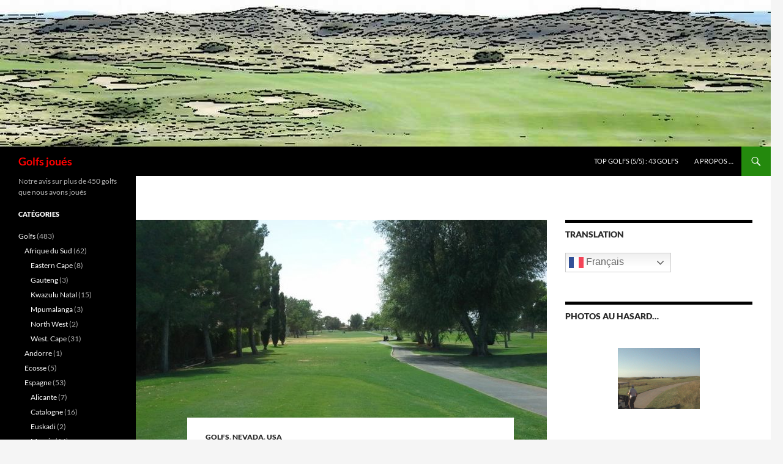

--- FILE ---
content_type: text/html; charset=UTF-8
request_url: http://legolf.info/las-vegas-g-c/
body_size: 17606
content:
<!DOCTYPE html>
<html lang="fr-FR">
<head>
	<meta charset="UTF-8">
	<meta name="viewport" content="width=device-width, initial-scale=1.0">
	<title>LAS VEGAS G.C. | Golfs joués</title>
	<link rel="profile" href="https://gmpg.org/xfn/11">
	<link rel="pingback" href="http://legolf.info/xmlrpc.php">
	<meta name='robots' content='max-image-preview:large' />
<link rel="alternate" type="application/rss+xml" title="Golfs joués &raquo; Flux" href="https://legolf.info/feed/" />
<link rel="alternate" type="application/rss+xml" title="Golfs joués &raquo; Flux des commentaires" href="https://legolf.info/comments/feed/" />
<link rel="alternate" type="application/rss+xml" title="Golfs joués &raquo; LAS VEGAS G.C. Flux des commentaires" href="https://legolf.info/las-vegas-g-c/feed/" />
<link rel="alternate" title="oEmbed (JSON)" type="application/json+oembed" href="https://legolf.info/wp-json/oembed/1.0/embed?url=https%3A%2F%2Flegolf.info%2Flas-vegas-g-c%2F" />
<link rel="alternate" title="oEmbed (XML)" type="text/xml+oembed" href="https://legolf.info/wp-json/oembed/1.0/embed?url=https%3A%2F%2Flegolf.info%2Flas-vegas-g-c%2F&#038;format=xml" />
<style id='wp-img-auto-sizes-contain-inline-css'>
img:is([sizes=auto i],[sizes^="auto," i]){contain-intrinsic-size:3000px 1500px}
/*# sourceURL=wp-img-auto-sizes-contain-inline-css */
</style>
<style id='wp-emoji-styles-inline-css'>

	img.wp-smiley, img.emoji {
		display: inline !important;
		border: none !important;
		box-shadow: none !important;
		height: 1em !important;
		width: 1em !important;
		margin: 0 0.07em !important;
		vertical-align: -0.1em !important;
		background: none !important;
		padding: 0 !important;
	}
/*# sourceURL=wp-emoji-styles-inline-css */
</style>
<style id='wp-block-library-inline-css'>
:root{--wp-block-synced-color:#7a00df;--wp-block-synced-color--rgb:122,0,223;--wp-bound-block-color:var(--wp-block-synced-color);--wp-editor-canvas-background:#ddd;--wp-admin-theme-color:#007cba;--wp-admin-theme-color--rgb:0,124,186;--wp-admin-theme-color-darker-10:#006ba1;--wp-admin-theme-color-darker-10--rgb:0,107,160.5;--wp-admin-theme-color-darker-20:#005a87;--wp-admin-theme-color-darker-20--rgb:0,90,135;--wp-admin-border-width-focus:2px}@media (min-resolution:192dpi){:root{--wp-admin-border-width-focus:1.5px}}.wp-element-button{cursor:pointer}:root .has-very-light-gray-background-color{background-color:#eee}:root .has-very-dark-gray-background-color{background-color:#313131}:root .has-very-light-gray-color{color:#eee}:root .has-very-dark-gray-color{color:#313131}:root .has-vivid-green-cyan-to-vivid-cyan-blue-gradient-background{background:linear-gradient(135deg,#00d084,#0693e3)}:root .has-purple-crush-gradient-background{background:linear-gradient(135deg,#34e2e4,#4721fb 50%,#ab1dfe)}:root .has-hazy-dawn-gradient-background{background:linear-gradient(135deg,#faaca8,#dad0ec)}:root .has-subdued-olive-gradient-background{background:linear-gradient(135deg,#fafae1,#67a671)}:root .has-atomic-cream-gradient-background{background:linear-gradient(135deg,#fdd79a,#004a59)}:root .has-nightshade-gradient-background{background:linear-gradient(135deg,#330968,#31cdcf)}:root .has-midnight-gradient-background{background:linear-gradient(135deg,#020381,#2874fc)}:root{--wp--preset--font-size--normal:16px;--wp--preset--font-size--huge:42px}.has-regular-font-size{font-size:1em}.has-larger-font-size{font-size:2.625em}.has-normal-font-size{font-size:var(--wp--preset--font-size--normal)}.has-huge-font-size{font-size:var(--wp--preset--font-size--huge)}.has-text-align-center{text-align:center}.has-text-align-left{text-align:left}.has-text-align-right{text-align:right}.has-fit-text{white-space:nowrap!important}#end-resizable-editor-section{display:none}.aligncenter{clear:both}.items-justified-left{justify-content:flex-start}.items-justified-center{justify-content:center}.items-justified-right{justify-content:flex-end}.items-justified-space-between{justify-content:space-between}.screen-reader-text{border:0;clip-path:inset(50%);height:1px;margin:-1px;overflow:hidden;padding:0;position:absolute;width:1px;word-wrap:normal!important}.screen-reader-text:focus{background-color:#ddd;clip-path:none;color:#444;display:block;font-size:1em;height:auto;left:5px;line-height:normal;padding:15px 23px 14px;text-decoration:none;top:5px;width:auto;z-index:100000}html :where(.has-border-color){border-style:solid}html :where([style*=border-top-color]){border-top-style:solid}html :where([style*=border-right-color]){border-right-style:solid}html :where([style*=border-bottom-color]){border-bottom-style:solid}html :where([style*=border-left-color]){border-left-style:solid}html :where([style*=border-width]){border-style:solid}html :where([style*=border-top-width]){border-top-style:solid}html :where([style*=border-right-width]){border-right-style:solid}html :where([style*=border-bottom-width]){border-bottom-style:solid}html :where([style*=border-left-width]){border-left-style:solid}html :where(img[class*=wp-image-]){height:auto;max-width:100%}:where(figure){margin:0 0 1em}html :where(.is-position-sticky){--wp-admin--admin-bar--position-offset:var(--wp-admin--admin-bar--height,0px)}@media screen and (max-width:600px){html :where(.is-position-sticky){--wp-admin--admin-bar--position-offset:0px}}

/*# sourceURL=wp-block-library-inline-css */
</style><style id='global-styles-inline-css'>
:root{--wp--preset--aspect-ratio--square: 1;--wp--preset--aspect-ratio--4-3: 4/3;--wp--preset--aspect-ratio--3-4: 3/4;--wp--preset--aspect-ratio--3-2: 3/2;--wp--preset--aspect-ratio--2-3: 2/3;--wp--preset--aspect-ratio--16-9: 16/9;--wp--preset--aspect-ratio--9-16: 9/16;--wp--preset--color--black: #000;--wp--preset--color--cyan-bluish-gray: #abb8c3;--wp--preset--color--white: #fff;--wp--preset--color--pale-pink: #f78da7;--wp--preset--color--vivid-red: #cf2e2e;--wp--preset--color--luminous-vivid-orange: #ff6900;--wp--preset--color--luminous-vivid-amber: #fcb900;--wp--preset--color--light-green-cyan: #7bdcb5;--wp--preset--color--vivid-green-cyan: #00d084;--wp--preset--color--pale-cyan-blue: #8ed1fc;--wp--preset--color--vivid-cyan-blue: #0693e3;--wp--preset--color--vivid-purple: #9b51e0;--wp--preset--color--green: #24890d;--wp--preset--color--dark-gray: #2b2b2b;--wp--preset--color--medium-gray: #767676;--wp--preset--color--light-gray: #f5f5f5;--wp--preset--gradient--vivid-cyan-blue-to-vivid-purple: linear-gradient(135deg,rgb(6,147,227) 0%,rgb(155,81,224) 100%);--wp--preset--gradient--light-green-cyan-to-vivid-green-cyan: linear-gradient(135deg,rgb(122,220,180) 0%,rgb(0,208,130) 100%);--wp--preset--gradient--luminous-vivid-amber-to-luminous-vivid-orange: linear-gradient(135deg,rgb(252,185,0) 0%,rgb(255,105,0) 100%);--wp--preset--gradient--luminous-vivid-orange-to-vivid-red: linear-gradient(135deg,rgb(255,105,0) 0%,rgb(207,46,46) 100%);--wp--preset--gradient--very-light-gray-to-cyan-bluish-gray: linear-gradient(135deg,rgb(238,238,238) 0%,rgb(169,184,195) 100%);--wp--preset--gradient--cool-to-warm-spectrum: linear-gradient(135deg,rgb(74,234,220) 0%,rgb(151,120,209) 20%,rgb(207,42,186) 40%,rgb(238,44,130) 60%,rgb(251,105,98) 80%,rgb(254,248,76) 100%);--wp--preset--gradient--blush-light-purple: linear-gradient(135deg,rgb(255,206,236) 0%,rgb(152,150,240) 100%);--wp--preset--gradient--blush-bordeaux: linear-gradient(135deg,rgb(254,205,165) 0%,rgb(254,45,45) 50%,rgb(107,0,62) 100%);--wp--preset--gradient--luminous-dusk: linear-gradient(135deg,rgb(255,203,112) 0%,rgb(199,81,192) 50%,rgb(65,88,208) 100%);--wp--preset--gradient--pale-ocean: linear-gradient(135deg,rgb(255,245,203) 0%,rgb(182,227,212) 50%,rgb(51,167,181) 100%);--wp--preset--gradient--electric-grass: linear-gradient(135deg,rgb(202,248,128) 0%,rgb(113,206,126) 100%);--wp--preset--gradient--midnight: linear-gradient(135deg,rgb(2,3,129) 0%,rgb(40,116,252) 100%);--wp--preset--font-size--small: 13px;--wp--preset--font-size--medium: 20px;--wp--preset--font-size--large: 36px;--wp--preset--font-size--x-large: 42px;--wp--preset--spacing--20: 0.44rem;--wp--preset--spacing--30: 0.67rem;--wp--preset--spacing--40: 1rem;--wp--preset--spacing--50: 1.5rem;--wp--preset--spacing--60: 2.25rem;--wp--preset--spacing--70: 3.38rem;--wp--preset--spacing--80: 5.06rem;--wp--preset--shadow--natural: 6px 6px 9px rgba(0, 0, 0, 0.2);--wp--preset--shadow--deep: 12px 12px 50px rgba(0, 0, 0, 0.4);--wp--preset--shadow--sharp: 6px 6px 0px rgba(0, 0, 0, 0.2);--wp--preset--shadow--outlined: 6px 6px 0px -3px rgb(255, 255, 255), 6px 6px rgb(0, 0, 0);--wp--preset--shadow--crisp: 6px 6px 0px rgb(0, 0, 0);}:where(.is-layout-flex){gap: 0.5em;}:where(.is-layout-grid){gap: 0.5em;}body .is-layout-flex{display: flex;}.is-layout-flex{flex-wrap: wrap;align-items: center;}.is-layout-flex > :is(*, div){margin: 0;}body .is-layout-grid{display: grid;}.is-layout-grid > :is(*, div){margin: 0;}:where(.wp-block-columns.is-layout-flex){gap: 2em;}:where(.wp-block-columns.is-layout-grid){gap: 2em;}:where(.wp-block-post-template.is-layout-flex){gap: 1.25em;}:where(.wp-block-post-template.is-layout-grid){gap: 1.25em;}.has-black-color{color: var(--wp--preset--color--black) !important;}.has-cyan-bluish-gray-color{color: var(--wp--preset--color--cyan-bluish-gray) !important;}.has-white-color{color: var(--wp--preset--color--white) !important;}.has-pale-pink-color{color: var(--wp--preset--color--pale-pink) !important;}.has-vivid-red-color{color: var(--wp--preset--color--vivid-red) !important;}.has-luminous-vivid-orange-color{color: var(--wp--preset--color--luminous-vivid-orange) !important;}.has-luminous-vivid-amber-color{color: var(--wp--preset--color--luminous-vivid-amber) !important;}.has-light-green-cyan-color{color: var(--wp--preset--color--light-green-cyan) !important;}.has-vivid-green-cyan-color{color: var(--wp--preset--color--vivid-green-cyan) !important;}.has-pale-cyan-blue-color{color: var(--wp--preset--color--pale-cyan-blue) !important;}.has-vivid-cyan-blue-color{color: var(--wp--preset--color--vivid-cyan-blue) !important;}.has-vivid-purple-color{color: var(--wp--preset--color--vivid-purple) !important;}.has-black-background-color{background-color: var(--wp--preset--color--black) !important;}.has-cyan-bluish-gray-background-color{background-color: var(--wp--preset--color--cyan-bluish-gray) !important;}.has-white-background-color{background-color: var(--wp--preset--color--white) !important;}.has-pale-pink-background-color{background-color: var(--wp--preset--color--pale-pink) !important;}.has-vivid-red-background-color{background-color: var(--wp--preset--color--vivid-red) !important;}.has-luminous-vivid-orange-background-color{background-color: var(--wp--preset--color--luminous-vivid-orange) !important;}.has-luminous-vivid-amber-background-color{background-color: var(--wp--preset--color--luminous-vivid-amber) !important;}.has-light-green-cyan-background-color{background-color: var(--wp--preset--color--light-green-cyan) !important;}.has-vivid-green-cyan-background-color{background-color: var(--wp--preset--color--vivid-green-cyan) !important;}.has-pale-cyan-blue-background-color{background-color: var(--wp--preset--color--pale-cyan-blue) !important;}.has-vivid-cyan-blue-background-color{background-color: var(--wp--preset--color--vivid-cyan-blue) !important;}.has-vivid-purple-background-color{background-color: var(--wp--preset--color--vivid-purple) !important;}.has-black-border-color{border-color: var(--wp--preset--color--black) !important;}.has-cyan-bluish-gray-border-color{border-color: var(--wp--preset--color--cyan-bluish-gray) !important;}.has-white-border-color{border-color: var(--wp--preset--color--white) !important;}.has-pale-pink-border-color{border-color: var(--wp--preset--color--pale-pink) !important;}.has-vivid-red-border-color{border-color: var(--wp--preset--color--vivid-red) !important;}.has-luminous-vivid-orange-border-color{border-color: var(--wp--preset--color--luminous-vivid-orange) !important;}.has-luminous-vivid-amber-border-color{border-color: var(--wp--preset--color--luminous-vivid-amber) !important;}.has-light-green-cyan-border-color{border-color: var(--wp--preset--color--light-green-cyan) !important;}.has-vivid-green-cyan-border-color{border-color: var(--wp--preset--color--vivid-green-cyan) !important;}.has-pale-cyan-blue-border-color{border-color: var(--wp--preset--color--pale-cyan-blue) !important;}.has-vivid-cyan-blue-border-color{border-color: var(--wp--preset--color--vivid-cyan-blue) !important;}.has-vivid-purple-border-color{border-color: var(--wp--preset--color--vivid-purple) !important;}.has-vivid-cyan-blue-to-vivid-purple-gradient-background{background: var(--wp--preset--gradient--vivid-cyan-blue-to-vivid-purple) !important;}.has-light-green-cyan-to-vivid-green-cyan-gradient-background{background: var(--wp--preset--gradient--light-green-cyan-to-vivid-green-cyan) !important;}.has-luminous-vivid-amber-to-luminous-vivid-orange-gradient-background{background: var(--wp--preset--gradient--luminous-vivid-amber-to-luminous-vivid-orange) !important;}.has-luminous-vivid-orange-to-vivid-red-gradient-background{background: var(--wp--preset--gradient--luminous-vivid-orange-to-vivid-red) !important;}.has-very-light-gray-to-cyan-bluish-gray-gradient-background{background: var(--wp--preset--gradient--very-light-gray-to-cyan-bluish-gray) !important;}.has-cool-to-warm-spectrum-gradient-background{background: var(--wp--preset--gradient--cool-to-warm-spectrum) !important;}.has-blush-light-purple-gradient-background{background: var(--wp--preset--gradient--blush-light-purple) !important;}.has-blush-bordeaux-gradient-background{background: var(--wp--preset--gradient--blush-bordeaux) !important;}.has-luminous-dusk-gradient-background{background: var(--wp--preset--gradient--luminous-dusk) !important;}.has-pale-ocean-gradient-background{background: var(--wp--preset--gradient--pale-ocean) !important;}.has-electric-grass-gradient-background{background: var(--wp--preset--gradient--electric-grass) !important;}.has-midnight-gradient-background{background: var(--wp--preset--gradient--midnight) !important;}.has-small-font-size{font-size: var(--wp--preset--font-size--small) !important;}.has-medium-font-size{font-size: var(--wp--preset--font-size--medium) !important;}.has-large-font-size{font-size: var(--wp--preset--font-size--large) !important;}.has-x-large-font-size{font-size: var(--wp--preset--font-size--x-large) !important;}
/*# sourceURL=global-styles-inline-css */
</style>

<style id='classic-theme-styles-inline-css'>
/*! This file is auto-generated */
.wp-block-button__link{color:#fff;background-color:#32373c;border-radius:9999px;box-shadow:none;text-decoration:none;padding:calc(.667em + 2px) calc(1.333em + 2px);font-size:1.125em}.wp-block-file__button{background:#32373c;color:#fff;text-decoration:none}
/*# sourceURL=/wp-includes/css/classic-themes.min.css */
</style>
<link rel='stylesheet' id='ngg_trigger_buttons-css' href='https://legolf.info/wp-content/plugins/nextgen-gallery/static/GalleryDisplay/trigger_buttons.css?ver=4.0.3' media='all' />
<link rel='stylesheet' id='shutter-0-css' href='https://legolf.info/wp-content/plugins/nextgen-gallery/static/Lightbox/shutter/shutter.css?ver=4.0.3' media='all' />
<link rel='stylesheet' id='fontawesome_v4_shim_style-css' href='https://legolf.info/wp-content/plugins/nextgen-gallery/static/FontAwesome/css/v4-shims.min.css?ver=6.9' media='all' />
<link rel='stylesheet' id='fontawesome-css' href='https://legolf.info/wp-content/plugins/nextgen-gallery/static/FontAwesome/css/all.min.css?ver=6.9' media='all' />
<link rel='stylesheet' id='nextgen_pagination_style-css' href='https://legolf.info/wp-content/plugins/nextgen-gallery/static/GalleryDisplay/pagination_style.css?ver=4.0.3' media='all' />
<link rel='stylesheet' id='nextgen_basic_thumbnails_style-css' href='https://legolf.info/wp-content/plugins/nextgen-gallery/static/Thumbnails/nextgen_basic_thumbnails.css?ver=4.0.3' media='all' />
<link rel='stylesheet' id='twentyfourteen-lato-css' href='http://legolf.info/wp-content/themes/twentyfourteen/fonts/font-lato.css?ver=20230328' media='all' />
<link rel='stylesheet' id='genericons-css' href='http://legolf.info/wp-content/themes/twentyfourteen/genericons/genericons.css?ver=20251101' media='all' />
<link rel='stylesheet' id='twentyfourteen-style-css' href='http://legolf.info/wp-content/themes/twentyfourteen/style.css?ver=20251202' media='all' />
<link rel='stylesheet' id='twentyfourteen-block-style-css' href='http://legolf.info/wp-content/themes/twentyfourteen/css/blocks.css?ver=20250715' media='all' />
<link rel='stylesheet' id='ngg_basic_slideshow_style-css' href='https://legolf.info/wp-content/plugins/nextgen-gallery/static/Slideshow/ngg_basic_slideshow.css?ver=4.0.3' media='all' />
<link rel='stylesheet' id='ngg_slick_slideshow_style-css' href='https://legolf.info/wp-content/plugins/nextgen-gallery/static/Slideshow/slick/slick.css?ver=4.0.3' media='all' />
<link rel='stylesheet' id='ngg_slick_slideshow_theme-css' href='https://legolf.info/wp-content/plugins/nextgen-gallery/static/Slideshow/slick/slick-theme.css?ver=4.0.3' media='all' />
<link rel='stylesheet' id='nextgen_widgets_style-css' href='https://legolf.info/wp-content/plugins/nextgen-gallery/static/Widget/display.css?ver=4.0.3' media='all' />
<link rel='stylesheet' id='nextgen_basic_slideshow_style-css' href='https://legolf.info/wp-content/plugins/nextgen-gallery/static/Slideshow/ngg_basic_slideshow.css?ver=4.0.3' media='all' />
<script src="http://legolf.info/wp-includes/js/jquery/jquery.min.js?ver=3.7.1" id="jquery-core-js"></script>
<script src="http://legolf.info/wp-includes/js/jquery/jquery-migrate.min.js?ver=3.4.1" id="jquery-migrate-js"></script>
<script id="photocrati_ajax-js-extra">
var photocrati_ajax = {"url":"http://legolf.info/index.php?photocrati_ajax=1","rest_url":"https://legolf.info/wp-json/","wp_home_url":"https://legolf.info","wp_site_url":"http://legolf.info","wp_root_url":"https://legolf.info","wp_plugins_url":"http://legolf.info/wp-content/plugins","wp_content_url":"http://legolf.info/wp-content","wp_includes_url":"http://legolf.info/wp-includes/","ngg_param_slug":"nggallery","rest_nonce":"75d86ddf18"};
//# sourceURL=photocrati_ajax-js-extra
</script>
<script src="https://legolf.info/wp-content/plugins/nextgen-gallery/static/Legacy/ajax.min.js?ver=4.0.3" id="photocrati_ajax-js"></script>
<script src="https://legolf.info/wp-content/plugins/nextgen-gallery/static/FontAwesome/js/v4-shims.min.js?ver=5.3.1" id="fontawesome_v4_shim-js"></script>
<script defer crossorigin="anonymous" data-auto-replace-svg="false" data-keep-original-source="false" data-search-pseudo-elements src="https://legolf.info/wp-content/plugins/nextgen-gallery/static/FontAwesome/js/all.min.js?ver=5.3.1" id="fontawesome-js"></script>
<script src="https://legolf.info/wp-content/plugins/nextgen-gallery/static/Thumbnails/nextgen_basic_thumbnails.js?ver=4.0.3" id="nextgen_basic_thumbnails_script-js"></script>
<script src="http://legolf.info/wp-content/themes/twentyfourteen/js/functions.js?ver=20250729" id="twentyfourteen-script-js" defer data-wp-strategy="defer"></script>
<script src="https://legolf.info/wp-content/plugins/nextgen-gallery/static/Slideshow/slick/slick-1.8.0-modded.js?ver=4.0.3" id="ngg_slick-js"></script>
<link rel="https://api.w.org/" href="https://legolf.info/wp-json/" /><link rel="alternate" title="JSON" type="application/json" href="https://legolf.info/wp-json/wp/v2/posts/10297" /><link rel="EditURI" type="application/rsd+xml" title="RSD" href="https://legolf.info/xmlrpc.php?rsd" />
<meta name="generator" content="WordPress 6.9" />
<link rel="canonical" href="https://legolf.info/las-vegas-g-c/" />
<link rel='shortlink' href='https://legolf.info/?p=10297' />
<style>.recentcomments a{display:inline !important;padding:0 !important;margin:0 !important;}</style>		<style type="text/css" id="twentyfourteen-header-css">
				.site-title a {
			color: #ff0000;
		}
		</style>
		</head>

<body class="wp-singular post-template-default single single-post postid-10297 single-format-standard wp-embed-responsive wp-theme-twentyfourteen header-image singular">
<a class="screen-reader-text skip-link" href="#content">
	Aller au contenu</a>
<div id="page" class="hfeed site">
			<div id="site-header">
		<a href="https://legolf.info/" rel="home" >
			<img src="http://legolf.info/wp-content/uploads/2016/11/cropped-black11.jpg" width="1260" height="240" alt="Golfs joués" srcset="https://legolf.info/wp-content/uploads/2016/11/cropped-black11.jpg 1260w, https://legolf.info/wp-content/uploads/2016/11/cropped-black11-300x57.jpg 300w, https://legolf.info/wp-content/uploads/2016/11/cropped-black11-768x146.jpg 768w, https://legolf.info/wp-content/uploads/2016/11/cropped-black11-1024x195.jpg 1024w" sizes="(max-width: 1260px) 100vw, 1260px" decoding="async" fetchpriority="high" />		</a>
	</div>
	
	<header id="masthead" class="site-header">
		<div class="header-main">
							<h1 class="site-title"><a href="https://legolf.info/" rel="home" >Golfs joués</a></h1>
			
			<div class="search-toggle">
				<a href="#search-container" class="screen-reader-text" aria-expanded="false" aria-controls="search-container">
					Recherche				</a>
			</div>

			<nav id="primary-navigation" class="site-navigation primary-navigation">
				<button class="menu-toggle">Menu principal</button>
				<div class="menu-wptouch-recovered-page-menu-container"><ul id="primary-menu" class="nav-menu"><li id="menu-item-16384" class="menu-item menu-item-type-taxonomy menu-item-object-category menu-item-16384"><a href="https://legolf.info/category/top-golfs-55/">Top Golfs (5/5) : 43 golfs</a></li>
<li id="menu-item-18155" class="menu-item menu-item-type-post_type menu-item-object-page menu-item-18155"><a href="https://legolf.info/a-propos/">A propos …</a></li>
</ul></div>			</nav>
		</div>

		<div id="search-container" class="search-box-wrapper hide">
			<div class="search-box">
				<form role="search" method="get" class="search-form" action="https://legolf.info/">
				<label>
					<span class="screen-reader-text">Rechercher :</span>
					<input type="search" class="search-field" placeholder="Rechercher…" value="" name="s" />
				</label>
				<input type="submit" class="search-submit" value="Rechercher" />
			</form>			</div>
		</div>
	</header><!-- #masthead -->

	<div id="main" class="site-main">

	<div id="primary" class="content-area">
		<div id="content" class="site-content" role="main">
			
<article id="post-10297" class="post-10297 post type-post status-publish format-standard has-post-thumbnail hentry category-golfs category-nevada category-usa">
	
		<div class="post-thumbnail">
			<img width="672" height="372" src="https://legolf.info/wp-content/uploads/ngg_featured/t16_1540-672x372.jpg" class="attachment-post-thumbnail size-post-thumbnail wp-post-image" alt="" decoding="async" />		</div>

		
	<header class="entry-header">
				<div class="entry-meta">
			<span class="cat-links"><a href="https://legolf.info/category/golfs/" rel="category tag">Golfs</a>, <a href="https://legolf.info/category/golfs/usa/nevada/" rel="category tag">Nevada</a>, <a href="https://legolf.info/category/golfs/usa/" rel="category tag">USA</a></span>
		</div>
			<h1 class="entry-title">LAS VEGAS G.C.</h1>
		<div class="entry-meta">
			<span class="entry-date"><a href="https://legolf.info/las-vegas-g-c/" rel="bookmark"><time class="entry-date" datetime="2016-12-03T16:41:47+01:00">3 décembre 2016</time></a></span> <span class="byline"><span class="author vcard"><a class="url fn n" href="https://legolf.info/author/charps/" rel="author">charps</a></span></span>			<span class="comments-link"><a href="https://legolf.info/las-vegas-g-c/#respond">Laisser un commentaire</a></span>
						</div><!-- .entry-meta -->
	</header><!-- .entry-header -->

		<div class="entry-content">
		<p><figure id="attachment_36" aria-describedby="caption-attachment-36" style="width: 150px" class="wp-caption alignleft"><a href="https://legolf.info/wp-content/uploads/2012/01/bouton3.gif"><img decoding="async" src="https://legolf.info/wp-content/uploads/2012/01/bouton3-150x150.gif" alt="A jouer" width="150" height="150" class="size-thumbnail wp-image-36" /></a><figcaption id="caption-attachment-36" class="wp-caption-text">A jouer</figcaption></figure>Golf de parc, ancien, aux fairways généreux et aux greens raisonnablement pentus et un peu surélevés. Peu de bunkers de fairways mais des doglegs dessinés par les arbres. L’ensemble est reposant.<br />
<strong>Joué en août 2016</strong><br />

<div class="ngg-galleryoverview ngg-template-caption" id="ngg-gallery-fb4f4585265766a1d590b24ba265e252-10297">

			<!-- Slideshow link -->
	<div class="slideshowlink">
		<a class="slideshowlink" href="https://legolf.info/las-vegas-g-c/nggallery/slideshow">
			&#091;Défilement&#093;		</a>
	</div>

	<!-- Thumbnails -->
				
	<div id="ngg-image-7527" class="ngg-gallery-thumbnail-box"  >
		<div class="ngg-gallery-thumbnail" >
			<a href="http://legolf.info/wp-content/gallery/lasvegasgolfclub/t1.jpg"
				title=" "
				class="shutterset_fb4f4585265766a1d590b24ba265e252" data-image-id="7527" data-src="http://legolf.info/wp-content/gallery/lasvegasgolfclub/t1.jpg" data-thumbnail="http://legolf.info/wp-content/gallery/lasvegasgolfclub/thumbs/thumbs_t1.jpg" data-title="t1" data-description=" " >
								<img title="t1" alt="t1" src="http://legolf.info/wp-content/gallery/lasvegasgolfclub/thumbs/thumbs_t1.jpg" width='100' height='75' />
							</a>
			<span>
			 			</span>
		</div>
	</div>
							
	<div id="ngg-image-7528" class="ngg-gallery-thumbnail-box"  >
		<div class="ngg-gallery-thumbnail" >
			<a href="http://legolf.info/wp-content/gallery/lasvegasgolfclub/t2.jpg"
				title=" "
				class="shutterset_fb4f4585265766a1d590b24ba265e252" data-image-id="7528" data-src="http://legolf.info/wp-content/gallery/lasvegasgolfclub/t2.jpg" data-thumbnail="http://legolf.info/wp-content/gallery/lasvegasgolfclub/thumbs/thumbs_t2.jpg" data-title="t2" data-description=" " >
								<img title="t2" alt="t2" src="http://legolf.info/wp-content/gallery/lasvegasgolfclub/thumbs/thumbs_t2.jpg" width='100' height='75' />
							</a>
			<span>
			 			</span>
		</div>
	</div>
							
	<div id="ngg-image-7529" class="ngg-gallery-thumbnail-box"  >
		<div class="ngg-gallery-thumbnail" >
			<a href="http://legolf.info/wp-content/gallery/lasvegasgolfclub/t3.jpg"
				title=" "
				class="shutterset_fb4f4585265766a1d590b24ba265e252" data-image-id="7529" data-src="http://legolf.info/wp-content/gallery/lasvegasgolfclub/t3.jpg" data-thumbnail="http://legolf.info/wp-content/gallery/lasvegasgolfclub/thumbs/thumbs_t3.jpg" data-title="t3" data-description=" " >
								<img title="t3" alt="t3" src="http://legolf.info/wp-content/gallery/lasvegasgolfclub/thumbs/thumbs_t3.jpg" width='100' height='75' />
							</a>
			<span>
			 			</span>
		</div>
	</div>
							
	<div id="ngg-image-7530" class="ngg-gallery-thumbnail-box"  >
		<div class="ngg-gallery-thumbnail" >
			<a href="http://legolf.info/wp-content/gallery/lasvegasgolfclub/t4.jpg"
				title=" "
				class="shutterset_fb4f4585265766a1d590b24ba265e252" data-image-id="7530" data-src="http://legolf.info/wp-content/gallery/lasvegasgolfclub/t4.jpg" data-thumbnail="http://legolf.info/wp-content/gallery/lasvegasgolfclub/thumbs/thumbs_t4.jpg" data-title="t4" data-description=" " >
								<img title="t4" alt="t4" src="http://legolf.info/wp-content/gallery/lasvegasgolfclub/thumbs/thumbs_t4.jpg" width='100' height='75' />
							</a>
			<span>
			 			</span>
		</div>
	</div>
							
	<div id="ngg-image-7531" class="ngg-gallery-thumbnail-box"  >
		<div class="ngg-gallery-thumbnail" >
			<a href="http://legolf.info/wp-content/gallery/lasvegasgolfclub/t5.jpg"
				title=" "
				class="shutterset_fb4f4585265766a1d590b24ba265e252" data-image-id="7531" data-src="http://legolf.info/wp-content/gallery/lasvegasgolfclub/t5.jpg" data-thumbnail="http://legolf.info/wp-content/gallery/lasvegasgolfclub/thumbs/thumbs_t5.jpg" data-title="t5" data-description=" " >
								<img title="t5" alt="t5" src="http://legolf.info/wp-content/gallery/lasvegasgolfclub/thumbs/thumbs_t5.jpg" width='100' height='75' />
							</a>
			<span>
			 			</span>
		</div>
	</div>
							
	<div id="ngg-image-7532" class="ngg-gallery-thumbnail-box"  >
		<div class="ngg-gallery-thumbnail" >
			<a href="http://legolf.info/wp-content/gallery/lasvegasgolfclub/t6.jpg"
				title=" "
				class="shutterset_fb4f4585265766a1d590b24ba265e252" data-image-id="7532" data-src="http://legolf.info/wp-content/gallery/lasvegasgolfclub/t6.jpg" data-thumbnail="http://legolf.info/wp-content/gallery/lasvegasgolfclub/thumbs/thumbs_t6.jpg" data-title="t6" data-description=" " >
								<img title="t6" alt="t6" src="http://legolf.info/wp-content/gallery/lasvegasgolfclub/thumbs/thumbs_t6.jpg" width='100' height='75' />
							</a>
			<span>
			 			</span>
		</div>
	</div>
							
	<div id="ngg-image-7533" class="ngg-gallery-thumbnail-box"  >
		<div class="ngg-gallery-thumbnail" >
			<a href="http://legolf.info/wp-content/gallery/lasvegasgolfclub/t7.jpg"
				title=" "
				class="shutterset_fb4f4585265766a1d590b24ba265e252" data-image-id="7533" data-src="http://legolf.info/wp-content/gallery/lasvegasgolfclub/t7.jpg" data-thumbnail="http://legolf.info/wp-content/gallery/lasvegasgolfclub/thumbs/thumbs_t7.jpg" data-title="t7" data-description=" " >
								<img title="t7" alt="t7" src="http://legolf.info/wp-content/gallery/lasvegasgolfclub/thumbs/thumbs_t7.jpg" width='100' height='75' />
							</a>
			<span>
			 			</span>
		</div>
	</div>
							
	<div id="ngg-image-7534" class="ngg-gallery-thumbnail-box"  >
		<div class="ngg-gallery-thumbnail" >
			<a href="http://legolf.info/wp-content/gallery/lasvegasgolfclub/t8.jpg"
				title=" "
				class="shutterset_fb4f4585265766a1d590b24ba265e252" data-image-id="7534" data-src="http://legolf.info/wp-content/gallery/lasvegasgolfclub/t8.jpg" data-thumbnail="http://legolf.info/wp-content/gallery/lasvegasgolfclub/thumbs/thumbs_t8.jpg" data-title="t8" data-description=" " >
								<img title="t8" alt="t8" src="http://legolf.info/wp-content/gallery/lasvegasgolfclub/thumbs/thumbs_t8.jpg" width='100' height='75' />
							</a>
			<span>
			 			</span>
		</div>
	</div>
							
	<div id="ngg-image-7535" class="ngg-gallery-thumbnail-box"  >
		<div class="ngg-gallery-thumbnail" >
			<a href="http://legolf.info/wp-content/gallery/lasvegasgolfclub/t9.jpg"
				title=" "
				class="shutterset_fb4f4585265766a1d590b24ba265e252" data-image-id="7535" data-src="http://legolf.info/wp-content/gallery/lasvegasgolfclub/t9.jpg" data-thumbnail="http://legolf.info/wp-content/gallery/lasvegasgolfclub/thumbs/thumbs_t9.jpg" data-title="t9" data-description=" " >
								<img title="t9" alt="t9" src="http://legolf.info/wp-content/gallery/lasvegasgolfclub/thumbs/thumbs_t9.jpg" width='100' height='75' />
							</a>
			<span>
			 			</span>
		</div>
	</div>
							
	<div id="ngg-image-7536" class="ngg-gallery-thumbnail-box"  >
		<div class="ngg-gallery-thumbnail" >
			<a href="http://legolf.info/wp-content/gallery/lasvegasgolfclub/t9bis.jpg"
				title=" "
				class="shutterset_fb4f4585265766a1d590b24ba265e252" data-image-id="7536" data-src="http://legolf.info/wp-content/gallery/lasvegasgolfclub/t9bis.jpg" data-thumbnail="http://legolf.info/wp-content/gallery/lasvegasgolfclub/thumbs/thumbs_t9bis.jpg" data-title="t9bis" data-description=" " >
								<img title="t9bis" alt="t9bis" src="http://legolf.info/wp-content/gallery/lasvegasgolfclub/thumbs/thumbs_t9bis.jpg" width='100' height='75' />
							</a>
			<span>
			 			</span>
		</div>
	</div>
							
	<div id="ngg-image-7537" class="ngg-gallery-thumbnail-box"  >
		<div class="ngg-gallery-thumbnail" >
			<a href="http://legolf.info/wp-content/gallery/lasvegasgolfclub/t10.jpg"
				title=" "
				class="shutterset_fb4f4585265766a1d590b24ba265e252" data-image-id="7537" data-src="http://legolf.info/wp-content/gallery/lasvegasgolfclub/t10.jpg" data-thumbnail="http://legolf.info/wp-content/gallery/lasvegasgolfclub/thumbs/thumbs_t10.jpg" data-title="t10" data-description=" " >
								<img title="t10" alt="t10" src="http://legolf.info/wp-content/gallery/lasvegasgolfclub/thumbs/thumbs_t10.jpg" width='100' height='75' />
							</a>
			<span>
			 			</span>
		</div>
	</div>
							
	<div id="ngg-image-7538" class="ngg-gallery-thumbnail-box"  >
		<div class="ngg-gallery-thumbnail" >
			<a href="http://legolf.info/wp-content/gallery/lasvegasgolfclub/t11.jpg"
				title=" "
				class="shutterset_fb4f4585265766a1d590b24ba265e252" data-image-id="7538" data-src="http://legolf.info/wp-content/gallery/lasvegasgolfclub/t11.jpg" data-thumbnail="http://legolf.info/wp-content/gallery/lasvegasgolfclub/thumbs/thumbs_t11.jpg" data-title="t11" data-description=" " >
								<img title="t11" alt="t11" src="http://legolf.info/wp-content/gallery/lasvegasgolfclub/thumbs/thumbs_t11.jpg" width='100' height='75' />
							</a>
			<span>
			 			</span>
		</div>
	</div>
							
	<div id="ngg-image-7539" class="ngg-gallery-thumbnail-box"  >
		<div class="ngg-gallery-thumbnail" >
			<a href="http://legolf.info/wp-content/gallery/lasvegasgolfclub/t12.jpg"
				title=" "
				class="shutterset_fb4f4585265766a1d590b24ba265e252" data-image-id="7539" data-src="http://legolf.info/wp-content/gallery/lasvegasgolfclub/t12.jpg" data-thumbnail="http://legolf.info/wp-content/gallery/lasvegasgolfclub/thumbs/thumbs_t12.jpg" data-title="t12" data-description=" " >
								<img title="t12" alt="t12" src="http://legolf.info/wp-content/gallery/lasvegasgolfclub/thumbs/thumbs_t12.jpg" width='100' height='75' />
							</a>
			<span>
			 			</span>
		</div>
	</div>
							
	<div id="ngg-image-7540" class="ngg-gallery-thumbnail-box"  >
		<div class="ngg-gallery-thumbnail" >
			<a href="http://legolf.info/wp-content/gallery/lasvegasgolfclub/t13.jpg"
				title=" "
				class="shutterset_fb4f4585265766a1d590b24ba265e252" data-image-id="7540" data-src="http://legolf.info/wp-content/gallery/lasvegasgolfclub/t13.jpg" data-thumbnail="http://legolf.info/wp-content/gallery/lasvegasgolfclub/thumbs/thumbs_t13.jpg" data-title="t13" data-description=" " >
								<img title="t13" alt="t13" src="http://legolf.info/wp-content/gallery/lasvegasgolfclub/thumbs/thumbs_t13.jpg" width='100' height='75' />
							</a>
			<span>
			 			</span>
		</div>
	</div>
							
	<div id="ngg-image-7541" class="ngg-gallery-thumbnail-box"  >
		<div class="ngg-gallery-thumbnail" >
			<a href="http://legolf.info/wp-content/gallery/lasvegasgolfclub/t14.jpg"
				title=" "
				class="shutterset_fb4f4585265766a1d590b24ba265e252" data-image-id="7541" data-src="http://legolf.info/wp-content/gallery/lasvegasgolfclub/t14.jpg" data-thumbnail="http://legolf.info/wp-content/gallery/lasvegasgolfclub/thumbs/thumbs_t14.jpg" data-title="t14" data-description=" " >
								<img title="t14" alt="t14" src="http://legolf.info/wp-content/gallery/lasvegasgolfclub/thumbs/thumbs_t14.jpg" width='100' height='75' />
							</a>
			<span>
			 			</span>
		</div>
	</div>
							
	<div id="ngg-image-7542" class="ngg-gallery-thumbnail-box"  >
		<div class="ngg-gallery-thumbnail" >
			<a href="http://legolf.info/wp-content/gallery/lasvegasgolfclub/t15.jpg"
				title=" "
				class="shutterset_fb4f4585265766a1d590b24ba265e252" data-image-id="7542" data-src="http://legolf.info/wp-content/gallery/lasvegasgolfclub/t15.jpg" data-thumbnail="http://legolf.info/wp-content/gallery/lasvegasgolfclub/thumbs/thumbs_t15.jpg" data-title="t15" data-description=" " >
								<img title="t15" alt="t15" src="http://legolf.info/wp-content/gallery/lasvegasgolfclub/thumbs/thumbs_t15.jpg" width='100' height='75' />
							</a>
			<span>
			 			</span>
		</div>
	</div>
							
	<div id="ngg-image-7543" class="ngg-gallery-thumbnail-box"  >
		<div class="ngg-gallery-thumbnail" >
			<a href="http://legolf.info/wp-content/gallery/lasvegasgolfclub/t16.jpg"
				title=" "
				class="shutterset_fb4f4585265766a1d590b24ba265e252" data-image-id="7543" data-src="http://legolf.info/wp-content/gallery/lasvegasgolfclub/t16.jpg" data-thumbnail="http://legolf.info/wp-content/gallery/lasvegasgolfclub/thumbs/thumbs_t16.jpg" data-title="t16" data-description=" " >
								<img title="t16" alt="t16" src="http://legolf.info/wp-content/gallery/lasvegasgolfclub/thumbs/thumbs_t16.jpg" width='100' height='75' />
							</a>
			<span>
			 			</span>
		</div>
	</div>
							
	<div id="ngg-image-7544" class="ngg-gallery-thumbnail-box"  >
		<div class="ngg-gallery-thumbnail" >
			<a href="http://legolf.info/wp-content/gallery/lasvegasgolfclub/t17.jpg"
				title=" "
				class="shutterset_fb4f4585265766a1d590b24ba265e252" data-image-id="7544" data-src="http://legolf.info/wp-content/gallery/lasvegasgolfclub/t17.jpg" data-thumbnail="http://legolf.info/wp-content/gallery/lasvegasgolfclub/thumbs/thumbs_t17.jpg" data-title="t17" data-description=" " >
								<img title="t17" alt="t17" src="http://legolf.info/wp-content/gallery/lasvegasgolfclub/thumbs/thumbs_t17.jpg" width='100' height='75' />
							</a>
			<span>
			 			</span>
		</div>
	</div>
							
	<div id="ngg-image-7545" class="ngg-gallery-thumbnail-box"  >
		<div class="ngg-gallery-thumbnail" >
			<a href="http://legolf.info/wp-content/gallery/lasvegasgolfclub/t18.jpg"
				title=" "
				class="shutterset_fb4f4585265766a1d590b24ba265e252" data-image-id="7545" data-src="http://legolf.info/wp-content/gallery/lasvegasgolfclub/t18.jpg" data-thumbnail="http://legolf.info/wp-content/gallery/lasvegasgolfclub/thumbs/thumbs_t18.jpg" data-title="t18" data-description=" " >
								<img title="t18" alt="t18" src="http://legolf.info/wp-content/gallery/lasvegasgolfclub/thumbs/thumbs_t18.jpg" width='100' height='75' />
							</a>
			<span>
			 			</span>
		</div>
	</div>
							
	<!-- Pagination -->
		<div class='ngg-clear'></div>
</div>

	<br />
<iframe loading="lazy" width="560" height="315" src="https://www.youtube.com/embed/p8An-97mtns?rel=0" frameborder="0" allowfullscreen></iframe></p>
	</div><!-- .entry-content -->
	
	</article><!-- #post-10297 -->
		<nav class="navigation post-navigation">
		<h1 class="screen-reader-text">
			Navigation des articles		</h1>
		<div class="nav-links">
			<a href="https://legolf.info/coyote-springs-80-km-nord-las-vegas-nv-5/" rel="prev"><span class="meta-nav">Article précédent</span>COYOTE SPRINGS</a><a href="https://legolf.info/angel-park-mountain/" rel="next"><span class="meta-nav">Article suivant</span>ANGEL PARK Mountain</a>			</div><!-- .nav-links -->
		</nav><!-- .navigation -->
		
<div id="comments" class="comments-area">

	
		<div id="respond" class="comment-respond">
		<h3 id="reply-title" class="comment-reply-title">Laisser un commentaire <small><a rel="nofollow" id="cancel-comment-reply-link" href="/las-vegas-g-c/#respond" style="display:none;">Annuler la réponse</a></small></h3><form action="http://legolf.info/wp-comments-post.php" method="post" id="commentform" class="comment-form"><p class="comment-notes"><span id="email-notes">Votre adresse e-mail ne sera pas publiée.</span> <span class="required-field-message">Les champs obligatoires sont indiqués avec <span class="required">*</span></span></p><p class="comment-form-comment"><label for="comment">Commentaire <span class="required">*</span></label> <textarea id="comment" name="comment" cols="45" rows="8" maxlength="65525" required></textarea></p><p class="comment-form-author"><label for="author">Nom <span class="required">*</span></label> <input id="author" name="author" type="text" value="" size="30" maxlength="245" autocomplete="name" required /></p>
<p class="comment-form-email"><label for="email">E-mail <span class="required">*</span></label> <input id="email" name="email" type="email" value="" size="30" maxlength="100" aria-describedby="email-notes" autocomplete="email" required /></p>
<p class="comment-form-url"><label for="url">Site web</label> <input id="url" name="url" type="url" value="" size="30" maxlength="200" autocomplete="url" /></p>
<p class="form-submit"><input name="submit" type="submit" id="submit" class="submit" value="Laisser un commentaire" /> <input type='hidden' name='comment_post_ID' value='10297' id='comment_post_ID' />
<input type='hidden' name='comment_parent' id='comment_parent' value='0' />
</p><p style="display: none;"><input type="hidden" id="akismet_comment_nonce" name="akismet_comment_nonce" value="ea39c50db0" /></p><p style="display: none !important;" class="akismet-fields-container" data-prefix="ak_"><label>&#916;<textarea name="ak_hp_textarea" cols="45" rows="8" maxlength="100"></textarea></label><input type="hidden" id="ak_js_1" name="ak_js" value="19"/><script>document.getElementById( "ak_js_1" ).setAttribute( "value", ( new Date() ).getTime() );</script></p></form>	</div><!-- #respond -->
	<p class="akismet_comment_form_privacy_notice">Ce site utilise Akismet pour réduire les indésirables. <a href="https://akismet.com/privacy/" target="_blank" rel="nofollow noopener">En savoir plus sur la façon dont les données de vos commentaires sont traitées</a>.</p>
</div><!-- #comments -->
		</div><!-- #content -->
	</div><!-- #primary -->

<div id="content-sidebar" class="content-sidebar widget-area" role="complementary">
	<aside id="gtranslate-2" class="widget widget_gtranslate"><h1 class="widget-title">Translation</h1><div class="gtranslate_wrapper" id="gt-wrapper-60830084"></div></aside><aside id="slideshow-4" class="widget widget_slideshow"><h1 class="widget-title">Photos au hasard&#8230;</h1><div class="ngg_slideshow widget">
	
<div class="ngg-galleryoverview ngg-slideshow"
	id="ngg-slideshow-8a8a0590c6a62ca73ceeb89f2f9609a0-3413216910"
	data-gallery-id="8a8a0590c6a62ca73ceeb89f2f9609a0"
	style="max-width: 160px;
			max-height: 120px;
			display: none;">

	
		<a href="http://legolf.info/wp-content/gallery/oubai/t10.jpg"
			title="Trou 10"
			data-src="http://legolf.info/wp-content/gallery/oubai/t10.jpg"
			data-thumbnail="http://legolf.info/wp-content/gallery/oubai/thumbs/thumbs_t10.jpg"
			data-image-id="1385"
			data-title="t10"
			data-description="Trou 10"
			class="shutterset_8a8a0590c6a62ca73ceeb89f2f9609a0">

			<img data-image-id='1385'
				title="Trou 10"
				alt="t10"
				src="http://legolf.info/wp-content/gallery/oubai/t10.jpg"
				style="max-height: 100px;"/>
		</a>

		
		<a href="http://legolf.info/wp-content/gallery/belle-dune/t3.jpg"
			title="Trou 3"
			data-src="http://legolf.info/wp-content/gallery/belle-dune/t3.jpg"
			data-thumbnail="http://legolf.info/wp-content/gallery/belle-dune/thumbs/thumbs_t3.jpg"
			data-image-id="491"
			data-title="t3"
			data-description="Trou 3"
			class="shutterset_8a8a0590c6a62ca73ceeb89f2f9609a0">

			<img data-image-id='491'
				title="Trou 3"
				alt="t3"
				src="http://legolf.info/wp-content/gallery/belle-dune/t3.jpg"
				style="max-height: 100px;"/>
		</a>

		
		<a href="http://legolf.info/wp-content/gallery/tour-18/t10.jpg"
			title="Trou 10"
			data-src="http://legolf.info/wp-content/gallery/tour-18/t10.jpg"
			data-thumbnail="http://legolf.info/wp-content/gallery/tour-18/thumbs/thumbs_t10.jpg"
			data-image-id="2358"
			data-title="t10"
			data-description="Trou 10"
			class="shutterset_8a8a0590c6a62ca73ceeb89f2f9609a0">

			<img data-image-id='2358'
				title="Trou 10"
				alt="t10"
				src="http://legolf.info/wp-content/gallery/tour-18/t10.jpg"
				style="max-height: 100px;"/>
		</a>

		
		<a href="http://legolf.info/wp-content/gallery/lumine-lakes/trou18.jpg"
			title=""
			data-src="http://legolf.info/wp-content/gallery/lumine-lakes/trou18.jpg"
			data-thumbnail="http://legolf.info/wp-content/gallery/lumine-lakes/thumbs/thumbs_trou18.jpg"
			data-image-id="1039"
			data-title="trou18"
			data-description=""
			class="shutterset_8a8a0590c6a62ca73ceeb89f2f9609a0">

			<img data-image-id='1039'
				title=""
				alt="trou18"
				src="http://legolf.info/wp-content/gallery/lumine-lakes/trou18.jpg"
				style="max-height: 100px;"/>
		</a>

		
		<a href="http://legolf.info/wp-content/gallery/mignaloux/dscf0031.jpg"
			title="Trou 15"
			data-src="http://legolf.info/wp-content/gallery/mignaloux/dscf0031.jpg"
			data-thumbnail="http://legolf.info/wp-content/gallery/mignaloux/thumbs/thumbs_dscf0031.jpg"
			data-image-id="590"
			data-title="15"
			data-description="Trou 15"
			class="shutterset_8a8a0590c6a62ca73ceeb89f2f9609a0">

			<img data-image-id='590'
				title="Trou 15"
				alt="15"
				src="http://legolf.info/wp-content/gallery/mignaloux/dscf0031.jpg"
				style="max-height: 100px;"/>
		</a>

		
		<a href="http://legolf.info/wp-content/gallery/harbour-town/t16.jpg"
			title=""
			data-src="http://legolf.info/wp-content/gallery/harbour-town/t16.jpg"
			data-thumbnail="http://legolf.info/wp-content/gallery/harbour-town/thumbs/thumbs_t16.jpg"
			data-image-id="3035"
			data-title="t16"
			data-description=""
			class="shutterset_8a8a0590c6a62ca73ceeb89f2f9609a0">

			<img data-image-id='3035'
				title=""
				alt="t16"
				src="http://legolf.info/wp-content/gallery/harbour-town/t16.jpg"
				style="max-height: 100px;"/>
		</a>

		
		<a href="http://legolf.info/wp-content/gallery/slc/20140727_201759.jpg"
			title=""
			data-src="http://legolf.info/wp-content/gallery/slc/20140727_201759.jpg"
			data-thumbnail="http://legolf.info/wp-content/gallery/slc/thumbs/thumbs_20140727_201759.jpg"
			data-image-id="4032"
			data-title="20140727_201759"
			data-description=""
			class="shutterset_8a8a0590c6a62ca73ceeb89f2f9609a0">

			<img data-image-id='4032'
				title=""
				alt="20140727_201759"
				src="http://legolf.info/wp-content/gallery/slc/20140727_201759.jpg"
				style="max-height: 100px;"/>
		</a>

		
		<a href="http://legolf.info/wp-content/gallery/redlands/t12bis.jpg"
			title=" "
			data-src="http://legolf.info/wp-content/gallery/redlands/t12bis.jpg"
			data-thumbnail="http://legolf.info/wp-content/gallery/redlands/thumbs/thumbs_t12bis.jpg"
			data-image-id="4151"
			data-title="t12bis"
			data-description=" "
			class="shutterset_8a8a0590c6a62ca73ceeb89f2f9609a0">

			<img data-image-id='4151'
				title=" "
				alt="t12bis"
				src="http://legolf.info/wp-content/gallery/redlands/t12bis.jpg"
				style="max-height: 100px;"/>
		</a>

		
		<a href="http://legolf.info/wp-content/gallery/golfsvrac/20170727_211924.jpg"
			title=""
			data-src="http://legolf.info/wp-content/gallery/golfsvrac/20170727_211924.jpg"
			data-thumbnail="http://legolf.info/wp-content/gallery/golfsvrac/thumbs/thumbs_20170727_211924.jpg"
			data-image-id="8377"
			data-title="20170727_211924"
			data-description=""
			class="shutterset_8a8a0590c6a62ca73ceeb89f2f9609a0">

			<img data-image-id='8377'
				title=""
				alt="20170727_211924"
				src="http://legolf.info/wp-content/gallery/golfsvrac/20170727_211924.jpg"
				style="max-height: 100px;"/>
		</a>

		
		<a href="http://legolf.info/wp-content/gallery/usa20184/DSCN7338.jpg"
			title=""
			data-src="http://legolf.info/wp-content/gallery/usa20184/DSCN7338.jpg"
			data-thumbnail="http://legolf.info/wp-content/gallery/usa20184/thumbs/thumbs_DSCN7338.jpg"
			data-image-id="9094"
			data-title="DSCN7338"
			data-description=""
			class="shutterset_8a8a0590c6a62ca73ceeb89f2f9609a0">

			<img data-image-id='9094'
				title=""
				alt="DSCN7338"
				src="http://legolf.info/wp-content/gallery/usa20184/DSCN7338.jpg"
				style="max-height: 100px;"/>
		</a>

		</div>


</div>
</aside>
		<aside id="recent-posts-2" class="widget widget_recent_entries">
		<h1 class="widget-title">Derniers articles</h1><nav aria-label="Derniers articles">
		<ul>
											<li>
					<a href="https://legolf.info/tupelo-national/">Tupelo National</a>
									</li>
											<li>
					<a href="https://legolf.info/kenny-perrys-country-creek/">Kenny Perry&rsquo;s Country Creek</a>
									</li>
											<li>
					<a href="https://legolf.info/paul-walker-9-trous/">Paul Walker (9 trous)</a>
									</li>
											<li>
					<a href="https://legolf.info/bridge-haven-at-the-gorge/">Bridge Haven at the Gorge</a>
									</li>
											<li>
					<a href="https://legolf.info/boones-trace-national/">Boone&rsquo;s Trace National</a>
									</li>
					</ul>

		</nav></aside><aside id="recent-comments-2" class="widget widget_recent_comments"><h1 class="widget-title">Vos commentaires</h1><nav aria-label="Vos commentaires"><ul id="recentcomments"><li class="recentcomments"><span class="comment-author-link">Giselle</span> dans <a href="https://legolf.info/retour-2/#comment-136852">Retour</a></li><li class="recentcomments"><span class="comment-author-link">NICOLE CHARPIAT</span> dans <a href="https://legolf.info/voyage-au-centre/#comment-135745">Voyage au centre&#8230;.</a></li><li class="recentcomments"><span class="comment-author-link">Elisabeth Jimbert</span> dans <a href="https://legolf.info/voyage-au-centre/#comment-135741">Voyage au centre&#8230;.</a></li><li class="recentcomments"><span class="comment-author-link">NICOLE CHARPIAT</span> dans <a href="https://legolf.info/vacances-suite/#comment-126109">Vacances suite</a></li><li class="recentcomments"><span class="comment-author-link">Elisabeth Jimbert</span> dans <a href="https://legolf.info/vacances-suite/#comment-126100">Vacances suite</a></li><li class="recentcomments"><span class="comment-author-link">Elisabeth Jimbert</span> dans <a href="https://legolf.info/debut-de-vacances-2/#comment-126030">Début de vacances</a></li><li class="recentcomments"><span class="comment-author-link">charps</span> dans <a href="https://legolf.info/a-propos/#comment-126000">A propos &#8230;</a></li><li class="recentcomments"><span class="comment-author-link">Elisabeth Jimbert</span> dans <a href="https://legolf.info/a-propos/#comment-125997">A propos &#8230;</a></li><li class="recentcomments"><span class="comment-author-link">Elisabeth Jimbert</span> dans <a href="https://legolf.info/promenade-autour-de-cape-town/#comment-117361">Promenade autour de Cape Town</a></li><li class="recentcomments"><span class="comment-author-link">Elisabeth Jimbert</span> dans <a href="https://legolf.info/les-vigiers/#comment-115517">Les Vigiers</a></li></ul></nav></aside><aside id="text-2" class="widget widget_text"><h1 class="widget-title">AVIS</h1>			<div class="textwidget"><p>Nos appréciations reflètent ce que nous pensons du golf que nous venons de jouer, le jour où nous l'avons joué et dans l'état où il était.<br />
Vous pouvez laisser vos impressions, même (et surtout) si elles diffèrent des nôtres. Tous vos avis seront les bienvenus.<br />
A+<br />
Nicole et Alain<br />
ps : toutes nos excuses pour certaines photos qui datent d'avant le numérique :-)</p>
</div>
		</aside></div><!-- #content-sidebar -->
<div id="secondary">
		<h2 class="site-description">Notre avis sur plus de 450 golfs que nous avons joués</h2>
	
	
		<div id="primary-sidebar" class="primary-sidebar widget-area" role="complementary">
		<aside id="categories-2" class="widget widget_categories"><h1 class="widget-title">Catégories</h1><nav aria-label="Catégories">
			<ul>
					<li class="cat-item cat-item-9"><a href="https://legolf.info/category/golfs/">Golfs</a> (483)
<ul class='children'>
	<li class="cat-item cat-item-36"><a href="https://legolf.info/category/golfs/afrique-du-sud/">Afrique du Sud</a> (62)
	<ul class='children'>
	<li class="cat-item cat-item-42"><a href="https://legolf.info/category/golfs/afrique-du-sud/eastern-cape/">Eastern Cape</a> (8)
</li>
	<li class="cat-item cat-item-37"><a href="https://legolf.info/category/golfs/afrique-du-sud/gauteng/">Gauteng</a> (3)
</li>
	<li class="cat-item cat-item-41"><a href="https://legolf.info/category/golfs/afrique-du-sud/kwazulu-natal/">Kwazulu Natal</a> (15)
</li>
	<li class="cat-item cat-item-40"><a href="https://legolf.info/category/golfs/afrique-du-sud/mpumalanga/">Mpumalanga</a> (3)
</li>
	<li class="cat-item cat-item-38"><a href="https://legolf.info/category/golfs/afrique-du-sud/north-west/">North West</a> (2)
</li>
	<li class="cat-item cat-item-43"><a href="https://legolf.info/category/golfs/afrique-du-sud/western-cape/">West. Cape</a> (31)
</li>
	</ul>
</li>
	<li class="cat-item cat-item-34"><a href="https://legolf.info/category/golfs/andorre/">Andorre</a> (1)
</li>
	<li class="cat-item cat-item-27"><a href="https://legolf.info/category/golfs/ecosse/">Ecosse</a> (5)
</li>
	<li class="cat-item cat-item-30"><a href="https://legolf.info/category/golfs/espagne/">Espagne</a> (53)
	<ul class='children'>
	<li class="cat-item cat-item-115"><a href="https://legolf.info/category/golfs/espagne/alicante/">Alicante</a> (7)
</li>
	<li class="cat-item cat-item-31"><a href="https://legolf.info/category/golfs/espagne/catalogne/">Catalogne</a> (16)
</li>
	<li class="cat-item cat-item-33"><a href="https://legolf.info/category/golfs/espagne/euskadi/">Euskadi</a> (2)
</li>
	<li class="cat-item cat-item-116"><a href="https://legolf.info/category/golfs/espagne/murcie/">Murcie</a> (14)
</li>
	<li class="cat-item cat-item-110"><a href="https://legolf.info/category/golfs/espagne/teneriffe/">Ténériffe</a> (8)
</li>
	<li class="cat-item cat-item-32"><a href="https://legolf.info/category/golfs/espagne/communaute-de-valence/">Valence</a> (6)
</li>
	</ul>
</li>
	<li class="cat-item cat-item-3"><a href="https://legolf.info/category/golfs/france/">France</a> (179)
	<ul class='children'>
	<li class="cat-item cat-item-5"><a href="https://legolf.info/category/golfs/france/aquitaine/">Aquitaine</a> (50)
</li>
	<li class="cat-item cat-item-112"><a href="https://legolf.info/category/golfs/france/auvergne-rhone-alpes/">Auvergne-Rhône Alpes</a> (7)
</li>
	<li class="cat-item cat-item-114"><a href="https://legolf.info/category/golfs/france/bourgogne-franche-comte/">Bourgogne-Franche-Comté</a> (3)
</li>
	<li class="cat-item cat-item-12"><a href="https://legolf.info/category/golfs/france/bretagne/">Bretagne</a> (8)
</li>
	<li class="cat-item cat-item-14"><a href="https://legolf.info/category/golfs/france/centre/">Centre</a> (11)
</li>
	<li class="cat-item cat-item-24"><a href="https://legolf.info/category/golfs/france/charentes-poitou/">Charent.Ptou</a> (9)
</li>
	<li class="cat-item cat-item-118"><a href="https://legolf.info/category/golfs/france/grand-est/">Grand-Est</a> (1)
</li>
	<li class="cat-item cat-item-15"><a href="https://legolf.info/category/golfs/france/ile-de-france/">Ile de France</a> (9)
</li>
	<li class="cat-item cat-item-16"><a href="https://legolf.info/category/golfs/france/languedoc/">Languedoc</a> (10)
</li>
	<li class="cat-item cat-item-17"><a href="https://legolf.info/category/golfs/france/limousin/">Limousin</a> (4)
</li>
	<li class="cat-item cat-item-19"><a href="https://legolf.info/category/golfs/france/midi-pyrerees/">Midi-Pyr.</a> (19)
</li>
	<li class="cat-item cat-item-20"><a href="https://legolf.info/category/golfs/france/nord/">Nord</a> (5)
</li>
	<li class="cat-item cat-item-21"><a href="https://legolf.info/category/golfs/france/normandie/">Normandie</a> (2)
</li>
	<li class="cat-item cat-item-22"><a href="https://legolf.info/category/golfs/france/paris/">Paris</a> (2)
</li>
	<li class="cat-item cat-item-18"><a href="https://legolf.info/category/golfs/france/pays-de-loire/">Pays de Loire</a> (6)
</li>
	<li class="cat-item cat-item-23"><a href="https://legolf.info/category/golfs/france/picardie/">Picardie</a> (14)
</li>
	<li class="cat-item cat-item-25"><a href="https://legolf.info/category/golfs/france/provence/">Provence</a> (12)
</li>
	<li class="cat-item cat-item-122"><a href="https://legolf.info/category/golfs/france/provence-alpes-cote-dazur/">Provence-Alpes-Côte d&#039;Azur</a> (4)
</li>
	<li class="cat-item cat-item-26"><a href="https://legolf.info/category/golfs/france/rhone-alpes/">Rhône Alpes</a> (3)
</li>
	</ul>
</li>
	<li class="cat-item cat-item-28"><a href="https://legolf.info/category/golfs/irlande/">Irlande</a> (5)
</li>
	<li class="cat-item cat-item-29"><a href="https://legolf.info/category/golfs/nouvelle-caledonie/">Nvelle Calédonie</a> (3)
</li>
	<li class="cat-item cat-item-35"><a href="https://legolf.info/category/golfs/republique-dominicaine/">Rep Dominicaine</a> (2)
</li>
	<li class="cat-item cat-item-4"><a href="https://legolf.info/category/golfs/usa/">USA</a> (173)
	<ul class='children'>
	<li class="cat-item cat-item-44"><a href="https://legolf.info/category/golfs/usa/alabama/">Alabama</a> (2)
</li>
	<li class="cat-item cat-item-45"><a href="https://legolf.info/category/golfs/usa/arizona/">Arizona</a> (29)
</li>
	<li class="cat-item cat-item-130"><a href="https://legolf.info/category/golfs/usa/arkansas/">Arkansas</a> (1)
</li>
	<li class="cat-item cat-item-46"><a href="https://legolf.info/category/golfs/usa/californie/">Californie</a> (5)
</li>
	<li class="cat-item cat-item-47"><a href="https://legolf.info/category/golfs/usa/colorado/">Colorado</a> (16)
</li>
	<li class="cat-item cat-item-85"><a href="https://legolf.info/category/golfs/usa/connecticut/">Connecticut</a> (1)
</li>
	<li class="cat-item cat-item-97"><a href="https://legolf.info/category/golfs/usa/dakota-du-nord/">Dakota du Nord</a> (1)
</li>
	<li class="cat-item cat-item-98"><a href="https://legolf.info/category/golfs/usa/dakota-du-sud/">Dakota du Sud</a> (1)
</li>
	<li class="cat-item cat-item-75"><a href="https://legolf.info/category/golfs/usa/delaware/">Delaware</a> (1)
</li>
	<li class="cat-item cat-item-48"><a href="https://legolf.info/category/golfs/usa/floride/">Floride</a> (1)
</li>
	<li class="cat-item cat-item-72"><a href="https://legolf.info/category/golfs/usa/georgie/">Géorgie</a> (1)
</li>
	<li class="cat-item cat-item-49"><a href="https://legolf.info/category/golfs/usa/idaho/">Idaho</a> (6)
</li>
	<li class="cat-item cat-item-50"><a href="https://legolf.info/category/golfs/usa/illinois/">Illinois</a> (2)
</li>
	<li class="cat-item cat-item-51"><a href="https://legolf.info/category/golfs/usa/indiana/">Indiana</a> (1)
</li>
	<li class="cat-item cat-item-52"><a href="https://legolf.info/category/golfs/usa/iowa/">Iowa</a> (1)
</li>
	<li class="cat-item cat-item-100"><a href="https://legolf.info/category/golfs/usa/kansas/">Kansas</a> (1)
</li>
	<li class="cat-item cat-item-127"><a href="https://legolf.info/category/golfs/usa/kentucky/">Kentucky</a> (3)
</li>
	<li class="cat-item cat-item-53"><a href="https://legolf.info/category/golfs/usa/louisiane/">Louisiane</a> (1)
</li>
	<li class="cat-item cat-item-108"><a href="https://legolf.info/category/golfs/usa/maine/">Maine</a> (1)
</li>
	<li class="cat-item cat-item-74"><a href="https://legolf.info/category/golfs/usa/maryland/">Maryland</a> (2)
</li>
	<li class="cat-item cat-item-83"><a href="https://legolf.info/category/golfs/usa/massachussets/">Massachussets</a> (1)
</li>
	<li class="cat-item cat-item-54"><a href="https://legolf.info/category/golfs/usa/michigan/">Michigan</a> (3)
</li>
	<li class="cat-item cat-item-55"><a href="https://legolf.info/category/golfs/usa/minesotta/">Minesotta</a> (1)
</li>
	<li class="cat-item cat-item-131"><a href="https://legolf.info/category/golfs/usa/mississipi/">Mississipi</a> (1)
</li>
	<li class="cat-item cat-item-129"><a href="https://legolf.info/category/golfs/usa/missouri/">Missouri</a> (2)
</li>
	<li class="cat-item cat-item-96"><a href="https://legolf.info/category/golfs/usa/montana/">Montana</a> (2)
</li>
	<li class="cat-item cat-item-99"><a href="https://legolf.info/category/golfs/usa/nebraska/">Nebraska</a> (1)
</li>
	<li class="cat-item cat-item-90"><a href="https://legolf.info/category/golfs/usa/nevada/">Nevada</a> (25)
</li>
	<li class="cat-item cat-item-82"><a href="https://legolf.info/category/golfs/usa/new-hampshire/">New Hampshire</a> (1)
</li>
	<li class="cat-item cat-item-79"><a href="https://legolf.info/category/golfs/usa/new-jersey/">New Jersey</a> (1)
</li>
	<li class="cat-item cat-item-80"><a href="https://legolf.info/category/golfs/usa/new-york/">New York</a> (4)
</li>
	<li class="cat-item cat-item-70"><a href="https://legolf.info/category/golfs/usa/caroline-du-nord/">Nord Caroline</a> (2)
</li>
	<li class="cat-item cat-item-56"><a href="https://legolf.info/category/golfs/usa/nveau-mexique/">Nouveau Mex.</a> (14)
</li>
	<li class="cat-item cat-item-57"><a href="https://legolf.info/category/golfs/usa/ohio/">Ohio</a> (2)
</li>
	<li class="cat-item cat-item-58"><a href="https://legolf.info/category/golfs/usa/okhlahoma/">Okhlahoma</a> (1)
</li>
	<li class="cat-item cat-item-59"><a href="https://legolf.info/category/golfs/usa/oregon/">Oregon</a> (6)
</li>
	<li class="cat-item cat-item-60"><a href="https://legolf.info/category/golfs/usa/pensylvanie/">Pensylvanie</a> (1)
</li>
	<li class="cat-item cat-item-84"><a href="https://legolf.info/category/golfs/usa/rhode-island/">Rhode Island</a> (1)
</li>
	<li class="cat-item cat-item-71"><a href="https://legolf.info/category/golfs/usa/sud-caroline/">Sud Caroline</a> (4)
</li>
	<li class="cat-item cat-item-73"><a href="https://legolf.info/category/golfs/usa/tenessee/">Tenessee</a> (1)
</li>
	<li class="cat-item cat-item-61"><a href="https://legolf.info/category/golfs/usa/texas/">Texas</a> (3)
</li>
	<li class="cat-item cat-item-89"><a href="https://legolf.info/category/golfs/usa/utah/">Utah</a> (7)
</li>
	<li class="cat-item cat-item-81"><a href="https://legolf.info/category/golfs/usa/vermont/">Vermont</a> (1)
</li>
	<li class="cat-item cat-item-69"><a href="https://legolf.info/category/golfs/usa/virginie/">Virginie</a> (3)
</li>
	<li class="cat-item cat-item-62"><a href="https://legolf.info/category/golfs/usa/washington/">Washington</a> (2)
</li>
	<li class="cat-item cat-item-128"><a href="https://legolf.info/category/golfs/usa/west-virginie/">West Virginie</a> (1)
</li>
	<li class="cat-item cat-item-63"><a href="https://legolf.info/category/golfs/usa/wisconsin/">Wisconsin</a> (1)
</li>
	<li class="cat-item cat-item-6"><a href="https://legolf.info/category/golfs/usa/wyoming/">Wyoming</a> (4)
</li>
	</ul>
</li>
</ul>
</li>
	<li class="cat-item cat-item-10"><a href="https://legolf.info/category/top-golfs-55/">Top Golfs (5/5)</a> (43)
</li>
	<li class="cat-item cat-item-65"><a href="https://legolf.info/category/voyages/">Voyages</a> (242)
<ul class='children'>
	<li class="cat-item cat-item-86"><a href="https://legolf.info/category/voyages/afrique-du-sud-2014/">Afsud 2014</a> (13)
</li>
	<li class="cat-item cat-item-92"><a href="https://legolf.info/category/voyages/afsud-2015/">Afsud 2015</a> (12)
</li>
	<li class="cat-item cat-item-102"><a href="https://legolf.info/category/voyages/afsud-2016/">Afsud 2016</a> (9)
</li>
	<li class="cat-item cat-item-105"><a href="https://legolf.info/category/voyages/afsud2018/">Afsud 2018</a> (6)
</li>
	<li class="cat-item cat-item-111"><a href="https://legolf.info/category/voyages/afsud2020/">Afsud 2020</a> (6)
</li>
	<li class="cat-item cat-item-117"><a href="https://legolf.info/category/voyages/afrique-du-sud-2022/">Afsud 2022</a> (12)
</li>
	<li class="cat-item cat-item-119"><a href="https://legolf.info/category/voyages/afsud2023/">Afsud 2023</a> (1)
</li>
	<li class="cat-item cat-item-121"><a href="https://legolf.info/category/voyages/afsud2024/">Afsud 2024</a> (7)
</li>
	<li class="cat-item cat-item-123"><a href="https://legolf.info/category/voyages/afsud-2025/">AfSud 2025</a> (4)
</li>
	<li class="cat-item cat-item-107"><a href="https://legolf.info/category/voyages/tenerife-2019/">Tenerife 2019</a> (7)
</li>
	<li class="cat-item cat-item-66"><a href="https://legolf.info/category/voyages/trucs/">Trucs et Astuces</a> (1)
</li>
	<li class="cat-item cat-item-67"><a href="https://legolf.info/category/voyages/usa2012/">USA 2012</a> (25)
</li>
	<li class="cat-item cat-item-78"><a href="https://legolf.info/category/voyages/usa-2013/">USA 2013</a> (12)
</li>
	<li class="cat-item cat-item-87"><a href="https://legolf.info/category/voyages/usa-2014/">USA 2014</a> (24)
</li>
	<li class="cat-item cat-item-95"><a href="https://legolf.info/category/voyages/usa-2015/">USA 2015</a> (21)
</li>
	<li class="cat-item cat-item-103"><a href="https://legolf.info/category/voyages/usa-2016/">USA 2016</a> (19)
</li>
	<li class="cat-item cat-item-104"><a href="https://legolf.info/category/voyages/usa-2017/">USA 2017</a> (15)
</li>
	<li class="cat-item cat-item-106"><a href="https://legolf.info/category/voyages/usa-2018/">USA 2018</a> (16)
</li>
	<li class="cat-item cat-item-109"><a href="https://legolf.info/category/voyages/usa-2019/">USA 2019</a> (11)
</li>
	<li class="cat-item cat-item-120"><a href="https://legolf.info/category/voyages/usa-2023/">USA 2023</a> (11)
</li>
	<li class="cat-item cat-item-125"><a href="https://legolf.info/category/voyages/usa2025/">USA2025</a> (9)
</li>
</ul>
</li>
			</ul>

			</nav></aside>	</div><!-- #primary-sidebar -->
	</div><!-- #secondary -->

		</div><!-- #main -->

		<footer id="colophon" class="site-footer">

			
			<div class="site-info">
												<a href="https://wordpress.org/" class="imprint">
					Fièrement propulsé par WordPress				</a>
			</div><!-- .site-info -->
		</footer><!-- #colophon -->
	</div><!-- #page -->

	<script type="speculationrules">
{"prefetch":[{"source":"document","where":{"and":[{"href_matches":"/*"},{"not":{"href_matches":["/wp-*.php","/wp-admin/*","/wp-content/uploads/*","/wp-content/*","/wp-content/plugins/*","/wp-content/themes/twentyfourteen/*","/*\\?(.+)"]}},{"not":{"selector_matches":"a[rel~=\"nofollow\"]"}},{"not":{"selector_matches":".no-prefetch, .no-prefetch a"}}]},"eagerness":"conservative"}]}
</script>
<script id="ngg_common-js-extra">
var galleries = {};
galleries.gallery_a59eeb30c3fec5d932a6f4537f55a024 = {"__defaults_set":null,"ID":"a59eeb30c3fec5d932a6f4537f55a024","album_ids":[],"container_ids":["386"],"display":"","display_settings":{"display_view":"default","images_per_page":"30","number_of_columns":"0","thumbnail_width":"100","thumbnail_height":"75","show_all_in_lightbox":"0","ajax_pagination":"0","use_imagebrowser_effect":"0","template":"\/homepages\/24\/d396922121\/htdocs\/wp-content\/plugins\/nextgen-gallery\/products\/photocrati_nextgen\/modules\/ngglegacy\/view\/gallery-caption.php","display_no_images_error":1,"disable_pagination":0,"show_slideshow_link":"1","slideshow_link_text":"&#91;D\u00e9filement&#93;","override_thumbnail_settings":"0","thumbnail_quality":"100","thumbnail_crop":"1","thumbnail_watermark":0,"ngg_triggers_display":"never","show_piclens_link":"0","piclens_link_text":"[Show PicLens]","use_lightbox_effect":true,"_errors":[],"maximum_entity_count":"500"},"display_type":"photocrati-nextgen_basic_thumbnails","effect_code":null,"entity_ids":[],"excluded_container_ids":[],"exclusions":[],"gallery_ids":[],"id":"a59eeb30c3fec5d932a6f4537f55a024","ids":null,"image_ids":[],"images_list_count":null,"inner_content":null,"is_album_gallery":null,"maximum_entity_count":500,"order_by":"sortorder","order_direction":"ASC","returns":"included","skip_excluding_globally_excluded_images":null,"slug":null,"sortorder":[],"source":"galleries","src":"","tag_ids":[],"tagcloud":false,"transient_id":null};
galleries.gallery_a59eeb30c3fec5d932a6f4537f55a024.wordpress_page_root = "https:\/\/legolf.info\/las-vegas-g-c\/";
var nextgen_lightbox_settings = {"static_path":"http:\/\/legolf.info\/wp-content\/plugins\/nextgen-gallery\/static\/Lightbox\/{placeholder}","context":"nextgen_images"};
galleries.gallery_8a8a0590c6a62ca73ceeb89f2f9609a0 = {"__defaults_set":null,"ID":"8a8a0590c6a62ca73ceeb89f2f9609a0","album_ids":[],"container_ids":[],"display":"","display_settings":{"gallery_width":160,"gallery_height":120,"show_thumbnail_link":false,"thumbnail_link_text":"[Liste]","template":"","display_view":"default","autoplay":1,"pauseonhover":1,"arrows":0,"interval":3000,"transition_speed":300,"transition_style":"fade","ngg_triggers_display":"never","cycle_effect":"fade","cycle_interval":"10","flash_enabled":"0","flash_background_music":"","flash_stretch_image":"true","flash_transition_effect":"random","flash_shuffle":"1","flash_next_on_click":"1","flash_navigation_bar":"0","flash_loading_icon":"0","flash_watermark_logo":"0","flash_slow_zoom":"0","flash_xhtml_validation":"0","flash_background_color":"000000","flash_text_color":"FFFFFF","flash_rollover_color":"CC0000","flash_screen_color":"000000","use_lightbox_effect":true,"thumbnail_width":"100","thumbnail_height":"75","flash_path":"","effect_code":"class=\"shutterset_%GALLERY_NAME%\"","_errors":[],"entity_types":["image"],"show_slideshow_link":false,"use_imagebrowser_effect":false,"maximum_entity_count":10},"display_type":"photocrati-nextgen_basic_slideshow","effect_code":null,"entity_ids":[],"excluded_container_ids":[],"exclusions":[],"gallery_ids":[],"id":"8a8a0590c6a62ca73ceeb89f2f9609a0","ids":null,"image_ids":[],"images_list_count":null,"inner_content":null,"is_album_gallery":null,"maximum_entity_count":10,"order_by":"imagedate","order_direction":"ASC","returns":"included","skip_excluding_globally_excluded_images":null,"slug":"widget-slideshow-4","sortorder":[],"source":"random_images","src":"","tag_ids":[],"tagcloud":false,"transient_id":null};
galleries.gallery_8a8a0590c6a62ca73ceeb89f2f9609a0.wordpress_page_root = "https:\/\/legolf.info\/las-vegas-g-c\/";
var nextgen_lightbox_settings = {"static_path":"http:\/\/legolf.info\/wp-content\/plugins\/nextgen-gallery\/static\/Lightbox\/{placeholder}","context":"nextgen_images"};
galleries.gallery_fb4f4585265766a1d590b24ba265e252 = {"__defaults_set":null,"ID":"fb4f4585265766a1d590b24ba265e252","album_ids":[],"container_ids":["386"],"display":"","display_settings":{"display_view":"default","images_per_page":"30","number_of_columns":"0","thumbnail_width":"100","thumbnail_height":"75","show_all_in_lightbox":"0","ajax_pagination":"0","use_imagebrowser_effect":"0","template":"\/homepages\/24\/d396922121\/htdocs\/wp-content\/plugins\/nextgen-gallery\/products\/photocrati_nextgen\/modules\/ngglegacy\/view\/gallery-caption.php","display_no_images_error":1,"disable_pagination":0,"show_slideshow_link":"1","slideshow_link_text":"&#091;D\u00e9filement&#093;","override_thumbnail_settings":"0","thumbnail_quality":"100","thumbnail_crop":"1","thumbnail_watermark":0,"ngg_triggers_display":"never","show_piclens_link":"0","piclens_link_text":"[Show PicLens]","use_lightbox_effect":true,"_errors":[],"maximum_entity_count":"500"},"display_type":"photocrati-nextgen_basic_thumbnails","effect_code":null,"entity_ids":[],"excluded_container_ids":[],"exclusions":[],"gallery_ids":[],"id":"fb4f4585265766a1d590b24ba265e252","ids":null,"image_ids":[],"images_list_count":null,"inner_content":null,"is_album_gallery":null,"maximum_entity_count":500,"order_by":"sortorder","order_direction":"ASC","returns":"included","skip_excluding_globally_excluded_images":null,"slug":null,"sortorder":[],"source":"galleries","src":"","tag_ids":[],"tagcloud":false,"transient_id":null};
galleries.gallery_fb4f4585265766a1d590b24ba265e252.wordpress_page_root = "https:\/\/legolf.info\/las-vegas-g-c\/";
var nextgen_lightbox_settings = {"static_path":"http:\/\/legolf.info\/wp-content\/plugins\/nextgen-gallery\/static\/Lightbox\/{placeholder}","context":"nextgen_images"};
//# sourceURL=ngg_common-js-extra
</script>
<script src="https://legolf.info/wp-content/plugins/nextgen-gallery/static/GalleryDisplay/common.js?ver=4.0.3" id="ngg_common-js"></script>
<script id="ngg_common-js-after">
var nggLastTimeoutVal = 1000;

            var nggRetryFailedImage = function(img) {
                setTimeout(function(){
                    img.src = img.src;
                }, nggLastTimeoutVal);

                nggLastTimeoutVal += 500;
            }

            var nggLastTimeoutVal = 1000;

            var nggRetryFailedImage = function(img) {
                setTimeout(function(){
                    img.src = img.src;
                }, nggLastTimeoutVal);

                nggLastTimeoutVal += 500;
            }

            var nggLastTimeoutVal = 1000;

            var nggRetryFailedImage = function(img) {
                setTimeout(function(){
                    img.src = img.src;
                }, nggLastTimeoutVal);

                nggLastTimeoutVal += 500;
            }
//# sourceURL=ngg_common-js-after
</script>
<script id="ngg_lightbox_context-js-extra">
var nextgen_shutter_i18n = {"msgLoading":"C H A R G E M E N T   E N   C O U R S","msgClose":"Cliquer pour fermer"};
//# sourceURL=ngg_lightbox_context-js-extra
</script>
<script src="https://legolf.info/wp-content/plugins/nextgen-gallery/static/Lightbox/lightbox_context.js?ver=4.0.3" id="ngg_lightbox_context-js"></script>
<script src="https://legolf.info/wp-content/plugins/nextgen-gallery/static/Lightbox/shutter/shutter.js?ver=4.0.3" id="shutter-0-js"></script>
<script src="https://legolf.info/wp-content/plugins/nextgen-gallery/static/Lightbox/shutter/nextgen_shutter.js?ver=4.0.3" id="shutter-1-js"></script>
<script src="http://legolf.info/wp-includes/js/comment-reply.min.js?ver=6.9" id="comment-reply-js" async data-wp-strategy="async" fetchpriority="low"></script>
<script src="https://legolf.info/wp-content/plugins/nextgen-gallery/static/Slideshow/ngg_basic_slideshow.js?ver=4.0.3" id="ngg_basic_slideshow_script-js"></script>
<script defer src="http://legolf.info/wp-content/plugins/akismet/_inc/akismet-frontend.js?ver=1763913611" id="akismet-frontend-js"></script>
<script id="gt_widget_script_60830084-js-before">
window.gtranslateSettings = /* document.write */ window.gtranslateSettings || {};window.gtranslateSettings['60830084'] = {"default_language":"fr","languages":["af","eu","en","fr","de","es","zu"],"url_structure":"none","native_language_names":1,"flag_style":"2d","flag_size":24,"wrapper_selector":"#gt-wrapper-60830084","alt_flags":{"en":"usa"},"switcher_open_direction":"top","switcher_horizontal_position":"inline","switcher_text_color":"#666","switcher_arrow_color":"#666","switcher_border_color":"#ccc","switcher_background_color":"#fff","switcher_background_shadow_color":"#efefef","switcher_background_hover_color":"#fff","dropdown_text_color":"#000","dropdown_hover_color":"#fff","dropdown_background_color":"#eee","flags_location":"\/wp-content\/plugins\/gtranslate\/flags\/"};
//# sourceURL=gt_widget_script_60830084-js-before
</script><script src="http://legolf.info/wp-content/plugins/gtranslate/js/dwf.js?ver=6.9" data-no-optimize="1" data-no-minify="1" data-gt-orig-url="/las-vegas-g-c/" data-gt-orig-domain="legolf.info" data-gt-widget-id="60830084" defer></script><script id="wp-emoji-settings" type="application/json">
{"baseUrl":"https://s.w.org/images/core/emoji/17.0.2/72x72/","ext":".png","svgUrl":"https://s.w.org/images/core/emoji/17.0.2/svg/","svgExt":".svg","source":{"concatemoji":"http://legolf.info/wp-includes/js/wp-emoji-release.min.js?ver=6.9"}}
</script>
<script type="module">
/*! This file is auto-generated */
const a=JSON.parse(document.getElementById("wp-emoji-settings").textContent),o=(window._wpemojiSettings=a,"wpEmojiSettingsSupports"),s=["flag","emoji"];function i(e){try{var t={supportTests:e,timestamp:(new Date).valueOf()};sessionStorage.setItem(o,JSON.stringify(t))}catch(e){}}function c(e,t,n){e.clearRect(0,0,e.canvas.width,e.canvas.height),e.fillText(t,0,0);t=new Uint32Array(e.getImageData(0,0,e.canvas.width,e.canvas.height).data);e.clearRect(0,0,e.canvas.width,e.canvas.height),e.fillText(n,0,0);const a=new Uint32Array(e.getImageData(0,0,e.canvas.width,e.canvas.height).data);return t.every((e,t)=>e===a[t])}function p(e,t){e.clearRect(0,0,e.canvas.width,e.canvas.height),e.fillText(t,0,0);var n=e.getImageData(16,16,1,1);for(let e=0;e<n.data.length;e++)if(0!==n.data[e])return!1;return!0}function u(e,t,n,a){switch(t){case"flag":return n(e,"\ud83c\udff3\ufe0f\u200d\u26a7\ufe0f","\ud83c\udff3\ufe0f\u200b\u26a7\ufe0f")?!1:!n(e,"\ud83c\udde8\ud83c\uddf6","\ud83c\udde8\u200b\ud83c\uddf6")&&!n(e,"\ud83c\udff4\udb40\udc67\udb40\udc62\udb40\udc65\udb40\udc6e\udb40\udc67\udb40\udc7f","\ud83c\udff4\u200b\udb40\udc67\u200b\udb40\udc62\u200b\udb40\udc65\u200b\udb40\udc6e\u200b\udb40\udc67\u200b\udb40\udc7f");case"emoji":return!a(e,"\ud83e\u1fac8")}return!1}function f(e,t,n,a){let r;const o=(r="undefined"!=typeof WorkerGlobalScope&&self instanceof WorkerGlobalScope?new OffscreenCanvas(300,150):document.createElement("canvas")).getContext("2d",{willReadFrequently:!0}),s=(o.textBaseline="top",o.font="600 32px Arial",{});return e.forEach(e=>{s[e]=t(o,e,n,a)}),s}function r(e){var t=document.createElement("script");t.src=e,t.defer=!0,document.head.appendChild(t)}a.supports={everything:!0,everythingExceptFlag:!0},new Promise(t=>{let n=function(){try{var e=JSON.parse(sessionStorage.getItem(o));if("object"==typeof e&&"number"==typeof e.timestamp&&(new Date).valueOf()<e.timestamp+604800&&"object"==typeof e.supportTests)return e.supportTests}catch(e){}return null}();if(!n){if("undefined"!=typeof Worker&&"undefined"!=typeof OffscreenCanvas&&"undefined"!=typeof URL&&URL.createObjectURL&&"undefined"!=typeof Blob)try{var e="postMessage("+f.toString()+"("+[JSON.stringify(s),u.toString(),c.toString(),p.toString()].join(",")+"));",a=new Blob([e],{type:"text/javascript"});const r=new Worker(URL.createObjectURL(a),{name:"wpTestEmojiSupports"});return void(r.onmessage=e=>{i(n=e.data),r.terminate(),t(n)})}catch(e){}i(n=f(s,u,c,p))}t(n)}).then(e=>{for(const n in e)a.supports[n]=e[n],a.supports.everything=a.supports.everything&&a.supports[n],"flag"!==n&&(a.supports.everythingExceptFlag=a.supports.everythingExceptFlag&&a.supports[n]);var t;a.supports.everythingExceptFlag=a.supports.everythingExceptFlag&&!a.supports.flag,a.supports.everything||((t=a.source||{}).concatemoji?r(t.concatemoji):t.wpemoji&&t.twemoji&&(r(t.twemoji),r(t.wpemoji)))});
//# sourceURL=http://legolf.info/wp-includes/js/wp-emoji-loader.min.js
</script>
</body>
</html>
